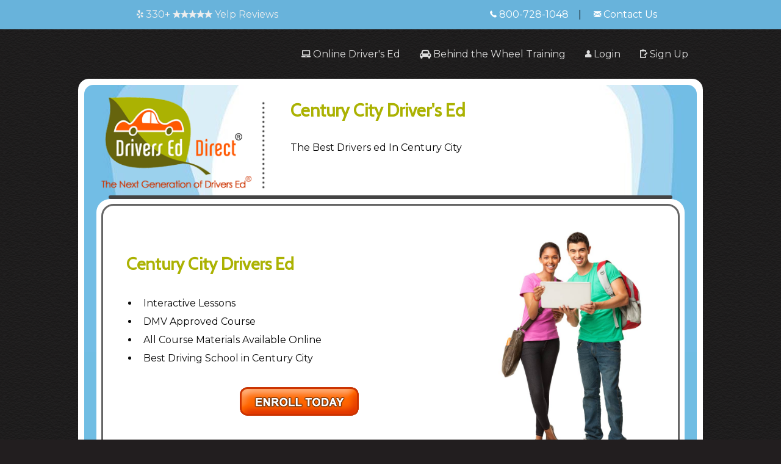

--- FILE ---
content_type: text/html; charset=utf-8
request_url: https://www.driverseddirect.com/California/LA-County/Century-City-drivers-education.aspx
body_size: 8993
content:
<!doctype html>
<html class="no-js" lang="en">
  <head>
    <meta charset="utf-8">
    <meta http-equiv="x-ua-compatible" content="ie=edge">
    <meta name="viewport" content="width=device-width, initial-scale=1.0">

    <title>Century City Driver's Education - California Department of Motor Vehicles Approved</title>
		<meta name="description" content="California DMV Approved Drivers Education for less than $40.  Century City High School teenagers can take our quality yet affordable drivers ed course from home, school, or any place with an internet connection.  Take the course according to your schedule and access unlimited DMV practice tests.  It's Fast drivers ed you can trust for a high quality education.">
		<meta name="keywords" content="Century City Drivers Ed Online, LA County Driving School, Fast Drivers Ed, Learn How To , Century City DMV Approved">

		<meta property="og:title" content="Drivers Ed Direct">
    <meta property="og:type" content="website">
    <meta property="og:site_name" content="DriversEdDirect.com">
    <meta property="og:url" content="https://www.DriversEdDirect.com/California/LA-County/Century-City-drivers-education.aspx?">
    <meta property="og:image" content="https://www.DriversEdDirect.com/img/og/drivers-ed-direct-online.jpg">
	 
	<meta property="og:description" content="California DMV Approved Drivers Education for less than $40.  Century City High School teenagers can take our quality yet affordable drivers ed course from home, school, or any place with an internet connection.  Take the course according to your schedule and access unlimited DMV practice tests.  It's Fast drivers ed you can trust for a high quality education.">
    

		<link rel="canonical" href="https://www.DriversEdDirect.com/California/LA-County/Century-City-drivers-education.aspx?">
    <link href="https://fonts.googleapis.com/css?family=Nunito%7CMontserrat%7CCabin" rel="stylesheet">


    <link rel="stylesheet" href="/css/app.css">
		<link rel="stylesheet" href="/css/foundation-icons.css">
    <link rel="stylesheet" href="/css/font-awesome.min.css">
	  <link rel="shortcut icon" type="image/x-icon" href="/favicon.ico">


      
<!-- Google tag GA4 (gtag.js) -->
<script async src="https://www.googletagmanager.com/gtag/js?id=G-1T2PES2CVJ"></script>
<script>
    window.dataLayer = window.dataLayer || [];
    function gtag() { dataLayer.push(arguments); }
    gtag('js', new Date());

    
    gtag('config', 'G-1T2PES2CVJ');
    //gtag('config', 'G-1T2PES2CVJ', { 'debug_mode': true });
</script>


<!-- Global site tag (gtag.js) - Google Ads: 1069751008 -->
<script async src="https://www.googletagmanager.com/gtag/js?id=AW-1069751008"></script>
<script>
  window.dataLayer = window.dataLayer || [];
  function gtag(){dataLayer.push(arguments);}
  gtag('js', new Date());

  gtag('config', 'AW-1069751008');
</script>

  </head>

<body class="californiala-countycentury-city-drivers-educationaspx">
  <!--<div class="callout warning text-center" style="margin-bottom:0">
  <p>


    We are busier than ever!
    Please read our
    <a href="/notices/new-guidelines/" title="High Volume Notice">HIGH VOLUME NOTICE</a>
  </p>
</div>
-->

<div class="mini-menu-wrap DE-silver-bg">
  <div class="mini-menu grid-container grid-x align-center text-center">
    <div class="cell small-12 medium-6 hide-for-small-only">
      <div class="five-star-wrap" data-toggle="guarantee-modal">
         <a href="https://www.yelp.com/biz/drivers-ed-direct-chatsworth-6" title="Customer Reviews" target="_blank"><i class="fi-social-yelp size-16"></i> 330+ <i class="fi-star size-16"></i><i class="fi-star size-16"></i><i class="fi-star size-16"></i><i class="fi-star size-16"></i><i class="fi-star size-16"></i> Yelp Reviews</a>
      </div>
    </div>
    <div class="cell small-12 medium-6">
      <!--<a title="Call Drivers Ed Direct" class="no-decoration">
        <i class="fi-telephone size-16"></i> 800-728-1048
      </a>-->
      <a href="tel:+18007281048" title="Call Drivers Ed Direct" class="no-decoration"><i class="fa fi-telephone size-16"></i> 800-728-1048</a>
       &nbsp;&nbsp; <span class="DE-dark-gray">|</span> &nbsp;&nbsp;&nbsp;
      <a href="/content.aspx?tid=468" title="Email Drivers Ed Direct">
        <i class="fi-mail size-16"></i> Contact Us
      </a>
    </div>
  </div><!-- End mini-menu -->
</div><!-- END mini-menu-wrap-->

<div class="rd-main-frame-contaner">
  <div class="title-bar grid-x" data-responsive-toggle="example-menu" data-hide-for="medium" style="background:none">

    <div class="cell small-8">
      <a href="/" title="Official Drivers Ed Website"><img class="mobi-logo" src="/img/template/mobile-logo.png" alt="Official Drivers Ed Direct Website" /></a>
    </div>
    <div class="cell small-4 text-right align-self-middle">
      <button class="menu-icon" type="button" data-toggle="example-menu"></button>
      <div class="title-bar-title pointer" data-toggle="example-menu">Menu</div>
    </div>
  </div>



<div class="grid-container">
  <div class="top-bar" id="example-menu">
    <div class="top-bar-right" >
      <ul class="vertical medium-horizontal menu" data-responsive-menu="accordion medium-dropdown"  style="background:none;">
        <li>

          <a href="/OnlineCourses.aspx" title="Online Drivers Ed"><i class="fi-laptop size-16"></i> Online Driver's Ed</a>
          <!--<ul class="menu vertical">
            <li><a href="#">Online Drivers Ed</a></li>
            <li><a href="#">Behind the Wheel Training</a></li>
            <li><a href="#">DMV Practice Tests</a></li>
            <li><a href="#">Select Your State</a></li>
          </ul>
        -->
        </li>
          <li><a href="/BehindTheWheel.aspx" title="Behind the Wheel Driving Lessons"><i class="fa fa-car size-16"></i> Behind the Wheel Training</a></li>

        <li><a href="/login.aspx" title="Returning students login here."><i class="fi-torso size-16"></i> Login</a></li>
        
          <li><a href="/getstarted.aspx" title="Sign Up for a Course Today"><i class="fi-clipboard-pencil size-16"></i> Sign Up</a></li>
        
        <li class="show-for-small-only">
          <div class="five-star-wrap">
             <a href="https://www.yelp.com/biz/drivers-ed-direct-chatsworth-6" title="Customer Reviews" target="_blank"><i class="fi-social-yelp size-16"></i> 330+ <i class="fi-star size-16"></i><i class="fi-star size-16"></i><i class="fi-star size-16"></i><i class="fi-star size-16"></i><i class="fi-star size-16"></i> Yelp Reviews</a>
          </div>
        </li>
      </ul>
    </div>
  </div>
</div>

   <div class="rd-main-frame-border">
     <div class="rd-main-frame-content content-style-1" >

       <div class="rd-content-header-wrap">
         <div class="grid-container grid-container-padded">
           <div class="grid-x">
             <div class="small-0 medium-4 cell hide-for-small-only">
               <a href="/" title="Official Drivers Ed Direct Website"><img src="/img/template/logo-content.png" class="rd-logo-content" alt="Official Drivers Ed Direct Website"/></a>
             </div>
             <div id="rd-content-header" class="small-12 medium-7 cell">
                 <h1 class='content-page-name'>Century City Driver's Ed</h1>
                    <p class="content-page-byline">
                      The Best Drivers ed In Century City
                    </p>
                  
             </div>
             </div>
           </div>
       </div><!--rd-content-header-wrap-->

       <hr class="hr-divider hide-for-small-only"/>

       <div class="rd-content-body-contaner">
         <div class="rd-content-body-border-1">
           <div class="rd-border-spacer">
             <div class="rd-content-body-border-2">
               <div class="rd-content-body-content">
                 <!-- ############################################ CONTENT STARTS HERE ############################################ -->

<!-- ############################################ CONTENT STARTS HERE ############################################ -->

<!--<div id='container' style='background-image:url(
/images/ca/ca-pcf-driving-school-2.jpg
);width:704px;height:264px;margin:0px;padding:0px;background-repeat: no-repeat;'><div style='margin:0px;padding:0px;margin-left:175px;width:395px;height:190px; border: 0px solid;'>--> <div class="grid-container">
<div class="grid-x grid-margin-x grid-margin-y">
  <div class="small-12 medium-8 cell">

<h1 style='font-size:28px'>Century City Drivers Ed</h1>
<ul class='ulPCF'>
<li class="liPCF" style="margin-bottom:5px">&nbsp; Interactive Lessons</li>
<li class="liPCF" style="margin-bottom:5px">&nbsp; DMV Approved Course</li>
<li class="liPCF" style="margin-bottom:5px">&nbsp; All Course Materials Available Online</li>
<li class="liPCF" style="margin-bottom:5px">&nbsp; Best Driving School in Century City</li>
</ul><!--</div><div style='float:right;margin-right:16px;margin-top:3px'>--><div class="text-center"><a href='/' title='Begin LA County Drivers Education Class'><img src='/images/pcf/enroll-today.gif' alt='Start LA County Drivers Education Class' style='margin-top:0px' border=0></a></div><!--</div></div>-->
  </div>
  <div class="small-12 medium-4 cell">
  	<img src="/images/pcf/teens-love-drivers-ed-direct-online.jpg" alt="Century City Driver's Ed" style="margin-top:1em"/>
  </div>
</div>
</div>

<div id='mainBody'>
<h2>LA County Drivers Ed - Priced Low - No Coupons Needed!</h2>
<p>Don't overpay for your drivers ed experience.  Top quality drivers ed doesn't have to cost a small fortune.  For high school students living in Century City, Beverly Hills, Bel Air, West Los Angeles, Santa Monica, Culver City and Miracle Mile, drivers education can now be taken online at prices lower than ever before.  Our course is California DMV approved, comes with an official completion certificate when you pass, and is priced much lower than what a traditional drivers education classroom costs.</p>
<img src="/images/ca/online-drivers-ed.jpg" alt="Century City Drivers Education" class="float-right-medium" border=0>
<h2>Fast Drivers Ed for Century City Teens</h2>
<p>We've been helping Southern California high school teens keep drivers education simple for years.  You don't need to get a ride, not do you need books, pens, papers, or a pillow for when you fall asleep watching bad driving school videos from the 60's.  With Driver's Ed Directs online driving school course, Century City teens can fulfill their entire CADMV drivers ed requirement from home, school, or any other place an internet connection can be found.  This convenience and ease of use actually enhances learning and allows students to go at there own pace without rushing through or sleeping through the material.</p>

<h2>Who Qualifies for Drivers Education in LA County?</h2>

<p>The DMV requires minors to be at least 15 years and 6 months old before earning a provisional practice permit.  In Century City, CA, most students will begin their drivers ed experience around their fifteenth birthday.  Our course is available to all Hamilton High School, Notre Dame Academy Girls High School, Windward High School or Yeshiva University of High School students, as well as home study students, and students that commute from other jurisdictions.  As long as the minor is a California resident, our course is approved for fulfilling there driver education requirement.</p>



<h2>How Online Drivers Education Works</h2>

<p>Learning to drive can be challenging, but the process it takes to earn a driver license shouldn't be so complicated.  If you are nearing your 16th birthday and live in LA County, these are the steps it takes to become a legally licensed driver in the state of California:</p><ol><li>Complete CA DMV approved drivers education (such as our Fast drivers ed program)</li><li>Pass a written exam at a local DMV in Southern California to earn a practice permit</li><li>Complete drivers training with a DMV licensed driving school in LA County</li><li>Pass your road exam at the DMV to earn a provisional drivers license.</li></ol>
<img src="/images/hybrid-eco-friendly.jpg" alt="Driving Schools in Century City" style="margin: 5px 5px 5px 10px" class="float-right-medium" border=0>


<h2>Student Driver Lessons in Century City</h2>

<p>Drivers Ed Direct is not your average Century City DMV Licensed Driving School.  We teach all of the driving basics like turning, parking, lane changing and learning how to , but we also offer courses for advanced driving techniques as well.  Our 6-hour program will teach you all of the basics and meets the minimum time requirements for earning a license in LA County.  Our 10-hour and 20-hour programs cover all of the basics and also teach advanced skills like defensive driving, accident avoidance, and DMV test preparation.  </p>



<h2>Patient, Friendly, and Experienced Driving Instructors</h2>

<p>Our driving school instructors teach in a wide variety of cities located in Southern California.  In addition to extensive training and undergoing a detailed background check, each instructor must obtain their California DMV Instructor's License in order to give lessons. Many of our students, who attend Hamilton High School, Notre Dame Academy Girls High School, Windward High School or Yeshiva University of High School have referred their friends, family and classmates because of the positive experience with our instructors.  So for the best driving instruction in Century City, give us a call.  Don't forget to ask about our pay-as-you-go options!</p>



 <HR>



<h3>Moving Outside of Southern California?</h3>
<p>It does not matter where you live in CA, our Fast drivers education curriculum is approved by the LA County DMV and all other California DMV's throughout the state.  Any student from North California to Southern California, from the West Coast to the Inland Empire, from Central California and beyond can take our online drivers education course to fulfill their teen driver's education component and to earn the official DMV certificate needed to earn a provisional driving permit.</p>
<ul><li><a href="/california/San-Joaquin-County/Stockton-drivers-education.aspx" title="Stockton Drivers Ed"><b>Stockton Teen Driving Classes</b></a></li><li><a href="/california/San-Francisco-County/San-Francisco-drivers-education.aspx" title="San Francisco Drivers Ed"><b>San Francisco Driver's Education Class</b></a></li><li><a href="/california/Riverside-County/Riverside-drivers-education.aspx" title="Riverside Drivers Ed"><b>Home Study Riverside Drivers Education Program</b></a></li></ul>
<img src="/images/ca/driving-lesson-6.gif" alt="Drivers Ed in Century City" class="float-right-medium" border=0>
<h3>Driving Resources for Century City High School Teens</h3>
<a href='http://www.DrivingLinks.com' target='_blank' title='Automotive Resources Online for Drivers in Southern California'><img src='/images/drivinglinks_logo.jpg' alt='Automotive Resources Online for Drivers in Southern California'  class="float-left-medium" border=0></a><p>Before you hit the road, make sure you're fully prepared with the latest in driving resources from DrivingLinks.com.  Find car insurance quotes, insurance companies in Century City, local DMV office information, driver handbooks, and LA County traffic school, driving school, and drivers education resources.</p>
<ul><li><a href="http://www.drivinglinks.com/Car-Insurance.asp" target="_blank" title="Century City Vehicle Insurance"><strong>Century City Car, Truck, and Boat Insurance</strong></a></li><li><a href="http://www.drivinglinks.com/california/state-site.asp" target="_blank" title="Century City DMV"><strong>Find Your Century City DMV Location</strong></a></li><li><a href="http://www.drivinglinks.com/california/Traffic-School.asp" target="_blank" title="LA County Traffic School"><strong>Traffic Schools in Southern California</strong></a></li></ul>

<h3>Traffic Ticket Class for Southern California</h3>
<p>Were you driving a little too fast on a LA County highway and got caught by a Century City police officer?  Don't ignore your citation and let your driving record suffer.  By completing a LA County approved traffic school course with <a href="https://www.trafficschool.com" title="Traffic School in Southern California" target="_blank">TrafficSchool.com</a>, you can have most moving violations removed from your driving records, helping you to keep your insurance rates from rising and your license from being suspended.</p>
<ul><li><a href="https://www.trafficschool.com/traffic-school-demo.asp" target="_blank" title="How Traffic School works in LA County"><b>How Traffic School works in LA County</b></a></li><li><a href="https://www.trafficschool.com/help-nopop/generalinfo.asp" target="_blank" title="California Traffic School FAQ"><b>California Traffic School Questions Answered</b></a></li><li><a href="https://www.trafficschool.com/testimonials.asp" target="_blank" title="Southern California Traffic School"><b>Traffic School Testimonials</b></a></li></ul>

</div>
<!-- ############################################ CONTENT ENDS HERE ############################################ -->
                <!-- ############################################ CONTENT ENDS HERE ############################################ -->
              </div><!--rd-content-body-content-->
            </div><!--rd-content-body-border-2-->
          </div><!--rd-border-spacer-->
        </div><!--rd-content-body-border-1-->
        <br>
      </div><!--rd-content-body-contaner-->

    </div><!--rd-main-frame-content-->
  </div><!--rd-main-frame-border-->
</div><!--rd-main-frame-contaner-->
<footer>
  <div class="footer-container-links">
    <div class="grid-container padded-container-2  size-18">
      <div class="grid-x grid-padding-x grid-padding-y  grid-margin-x align-spaced">
        <div class="cell small-12 medium-3">
          <h3 class="DE-green-1">Our Company</h3>
          <a href="/content_lg.aspx?tid=452">About Us</a><br>
          <a href="/OnlineCourses.aspx">Online Drivers Ed</a><br>
          <a href="/BehindTheWheel.aspx">Behind The Wheel Training</a><br>
          <a href="/content_lg.aspx?tid=454">For Parents</a><br>
          <a href="/content_lg.aspx?tid=453">For High Schools</a><br>
          <a href="/content_lg.aspx?tid=593">Testimonials</a><br>
        </div>
        <div class="cell small-12 medium-3">
          <h3 class="DE-green-1">Popular Links</h3>
          <a href="/login.aspx">Study Hall Login</a><br>
          <a href="/reality/" title='Teen Driver Safety Program'>Respect Reality</a><br>
          <a href="/AffiliateInstructions.aspx">Affiliate Program</a><br>
          <a href="/BrandAmbassadorInstructions.aspx">Brand Ambassadors</a><br>
          <a href="/funds/">Fundraising Program</a><br>
          <a href="/videos/">Drivers Ed Videos</a><br>
         <a href="/game/">Drivers Ed Games</a><br>
        </div>
        <div class="cell small-12 medium-3">
          <h3 class="DE-green-1">Have a Question?</h3>
          <a href="/content.aspx?tid=455">Help &amp; Resources</a><br>

          <span class="DE-white-muted"><i class="fi-telephone"></i> 1-800-728-1048</span>
          <br><br>
          <a href="/content_lg.aspx?tid=699"><i class="fi-lightbulb"></i> Work for a Great Company!</a>
          <br><br>
          <a href="/content_lg.aspx?tid=553" target="_blank">Privacy Policy</a><br>
          <a href="/sitemap/">Site Map</a><br>
        </div>
        <div class="cell small-12 medium-3">
        <h3 class="DE-green-1">Stay Connected</h3>
          <a target="_blank" href="https://www.youtube.com/DriversEdDirectDrivingSchool/"><div class="fi-social-youtube"> Watch Us on YouTube</div></a>
          <a target="_blank" href="https://www.instagram.com/driverseddirect/"><div class="fi-social-instagram"> See Us on Instagram</div></a>
          <a target="_blank" href="https://www.facebook.com/driverseddirect"><div class="fi-social-facebook"> Like Us on Facebook</div></a>
          <a target="_blank" href="https://www.twitter.com/DriversEdDirect"><div class="fi-social-twitter"> Follow Us on Twitter</div></a>
          <a target="_blank" href="https://www.pinterest.com/driverseddirect/"><div class="fi-social-pinterest"> See Our Pinterest Ideas</div></a>
          <br>
          <i class="fi-star size-20 DE-silver"></i><i class="fi-star size-20 DE-silver"></i><i class="fi-star size-20 DE-silver"></i><i class="fi-star size-20 DE-silver"></i><i class="fi-star size-20 DE-silver"></i><br>
          <a target="_blank" href="https://www.yelp.com/biz/drivers-ed-direct-chatsworth">

           <div class="fi-social-yelp DE-orange-1"> Over 330+ 5-Star Yelp&nbsp;Reviews</div></a>

        </div>
      </div>
    </div>
</div><!--footer-container-links-->


    


          <div class="footer-container-SA">
            <div class="grid-container padded-container-2 footer-shopper-approved">
              <h3 class="DE-green-1">Verified Customer Reviews from Shopper Approved</h3>
              <p class="DE-white-muted">
              We consistently strive to offer our driving school students the best
              possible driver's education experience - this includes providing live & friendly
              customer service, easy to follow lesson plans, educational content,
               and affordable pricing. But don't take our word for it,
               here are some real, verified reviews that our past customers
               have left about Drivers Ed Direct!

              </p>
              <div class="grid-x grid-padding-x grid-padding-y grid-margin-x align-spaced DE-white-muted-bg">
                <div class="cell small-12 medium-10">
                  
                    <div style="min-height: 100px; overflow: hidden;" class="shopperapproved_widget sa_static sa_count3
                    sa_vertical sa_count3 sa_bgWhite sa_colorBlack sa_borderGray sa_rounded sa_jMy sa_fixed
                    sa_showlinks sa_large sa_showdate "></div>
                    <script type="text/javascript">var sa_interval = 5000;function saLoadScript(src)
                    { var js = window.document.createElement('script'); js.src = src; js.type = 'text/javascript'; document.getElementsByTagName("head")[0].appendChild(js); } if (typeof(shopper_first) == 'undefined') saLoadScript('//www.shopperapproved.com/widgets/testimonial/3.0/21794.js'); shopper_first = true; </script><div style="text-align:right;"><a class="sa_footer" href="https://www.shopperapproved.com/reviews/driverseddirect.com/" target="_blank" rel="nofollow"><img class="sa_widget_footer" style="border: 0;" alt="" src=https://www.shopperapproved.com/widgets/widgetfooter-darklogo.png></a>
                    </div>
                  

                  <div id="shopper_review_page">
                    <div id="review_header"></div>
                    <div id="merchant_page"></div>
                    <br><div id="review_image">
                      <a href="http://www.shopperapproved.com/reviews/driverseddirect.com/" target="_blank" rel="nofollow"></a>
                    </div>
                  </div>
                </div>
              </div>
            </div>
          </div>

  



<div class="footer-container-copy text-center">
   Copyright 2026 Drivers Ed Direct, LLC - All Rights Reserved
   <br />
  Drivers Ed Direct and The Next Generation of Drivers Ed are registered trademarks of Drivers Ed Direct, LLC.
</div> <!--footer-container-copy-->

<div id="back-top" class="floating-button button-fixed-bottom">
  <a>
    <div class="menu-label size-14 text-bold">
      TOP
    </div>
 </a>
</div>

</footer>
<script src="/bower_components/jquery/dist/jquery.min.js"></script>
<script src="/bower_components/what-input/dist/what-input.min.js"></script>
<script src="/bower_components/foundation-sites/dist/js/foundation.min.js"></script>
<script src="/js/app.js"></script>
<!--Google Analytics-->

<script type="text/javascript">
var gaJsHost = (("https:" == document.location.protocol) ? "https://ssl." : "http://www.");
document.write(unescape("%3Cscript src='" + gaJsHost + "google-analytics.com/ga.js' type='text/javascript'%3E%3C/script%3E"));
</script>

<script type="text/javascript">
try {
var pageTracker = _gat._getTracker("UA-11680844-1");
pageTracker._trackPageview();
} catch(err) {}</script>

<!--Google Analytics-->
</body>
</html>


--- FILE ---
content_type: application/javascript
request_url: https://www.shopperapproved.com/widgets/testimonial/3.0/21794.js
body_size: 9322
content:

var sa_widget_overall = '4.7';
var sa_widget_overallcount = '9169';
var dark_logo = 'https://www.shopperapproved.com/widgets/images/widgetfooter-darklogo-eng.png';
var darknarrow_logo = 'https://www.shopperapproved.com/widgets/images/widgetfooter-darknarrow-eng.png';
var white_logo = 'https://www.shopperapproved.com/widgets/images/widgetfooter-whitelogo-eng.png';
var whitenarrow_logo = 'https://www.shopperapproved.com/widgets/images/widgetfooter-whitenarrow-eng.png';
var colorized_logo = 'https://www.shopperapproved.com/widgets/images/widgetfooter-darklogo-eng-colorized.png';

//Cached 2026-01-18 18:46:08

sa_id = '21794';
sa_widget_contents = [{"name":"<span class=\"sa_displayname\">Anthony<\/span><span class=\"sa_location\">- <span class=\"sa_stateprov\">CA<\/span>, <span class=\"sa_country\">United States<\/span><\/span>","date":"18 Jan 2026","stars":"5.0","link":"https:\/\/www.shopperapproved.com\/reviews\/DriversEdDirect.com?reviewid=213458070","comments":"    It was very efficient.\n    "},{"name":"<span class=\"sa_displayname\">Giselle B.<\/span><span class=\"sa_location\">- <span class=\"sa_stateprov\">CA<\/span>, <span class=\"sa_country\">United States<\/span><\/span>","date":"17 Jan 2026","stars":"5.0","link":"https:\/\/www.shopperapproved.com\/reviews\/DriversEdDirect.com?reviewid=213410595","comments":"    it was very good information on point\n    "},{"name":"<span class=\"sa_displayname\">B<\/span><span class=\"sa_location\">- <span class=\"sa_stateprov\">CA<\/span>, <span class=\"sa_country\">United States<\/span><\/span>","date":"14 Jan 2026","stars":"5.0","link":"https:\/\/www.shopperapproved.com\/reviews\/DriversEdDirect.com?reviewid=213233464","comments":"    I had a good experience\n    "},{"name":"<span class=\"sa_displayname\">Jessica W.<\/span><span class=\"sa_location\">- <span class=\"sa_stateprov\">CA<\/span>, <span class=\"sa_country\">United States<\/span><\/span>","date":"13 Jan 2026","stars":"5.0","link":"https:\/\/www.shopperapproved.com\/reviews\/DriversEdDirect.com?reviewid=213179180","comments":"    It was very helpful\n    "},{"name":"<span class=\"sa_displayname\">Laura D.<\/span>","date":"12 Jan 2026","stars":"5.0","link":"https:\/\/www.shopperapproved.com\/reviews\/DriversEdDirect.com?reviewid=213140501","comments":"    It is a very good curse with all the information that needs to learn before they start to drive.\n    "},{"name":"<span class=\"sa_displayname\">Gerardo D.<\/span><span class=\"sa_location\">- <span class=\"sa_stateprov\">CA<\/span>, <span class=\"sa_country\">United States<\/span><\/span>","date":"11 Jan 2026","stars":"5.0","link":"https:\/\/www.shopperapproved.com\/reviews\/DriversEdDirect.com?reviewid=213080908","comments":"    It's good\n    "},{"name":"<span class=\"sa_displayname\">Manny4<\/span><span class=\"sa_location\">- <span class=\"sa_stateprov\">CA<\/span>, <span class=\"sa_country\">United States<\/span><\/span>","date":"09 Jan 2026","stars":"5.0","link":"https:\/\/www.shopperapproved.com\/reviews\/DriversEdDirect.com?reviewid=212989168","comments":"    Great experience i feel it helped me understand everything about driving more.\n    "},{"name":"<span class=\"sa_displayname\">Smileycito<\/span><span class=\"sa_location\">- <span class=\"sa_stateprov\">CA<\/span>, <span class=\"sa_country\">United States<\/span><\/span>","date":"08 Jan 2026","stars":"5.0","link":"https:\/\/www.shopperapproved.com\/reviews\/DriversEdDirect.com?reviewid=212917299","comments":"    Amazing I did it all from the comfort of my home and understood everything amazingly\n    "},{"name":"<span class=\"sa_displayname\">Kimberly<\/span><span class=\"sa_location\">- <span class=\"sa_stateprov\">CA<\/span>, <span class=\"sa_country\">United States<\/span><\/span>","date":"07 Jan 2026","stars":"5.0","link":"https:\/\/www.shopperapproved.com\/reviews\/DriversEdDirect.com?reviewid=212867604","comments":"    I  had a very good experience with DriversEdDirect.com. The lessons were clear, engaging, and easy to understand, and I appreciated being able to work through the material on my own schedule. Customer service was responsive whenever I had questions. Overall, it made the process of completing driver's education smooth and stress-free.\n    "},{"name":"<span class=\"sa_displayname\">Mischa<\/span><span class=\"sa_location\">- <span class=\"sa_stateprov\">CA<\/span>, <span class=\"sa_country\">United States<\/span><\/span>","date":"07 Jan 2026","stars":"5.0","link":"https:\/\/www.shopperapproved.com\/reviews\/DriversEdDirect.com?reviewid=212834014","comments":"    Good\n    "},{"name":"<span class=\"sa_displayname\">MRD<\/span><span class=\"sa_location\">- <span class=\"sa_stateprov\">CA<\/span>, <span class=\"sa_country\">United States<\/span><\/span>","date":"05 Jan 2026","stars":"5.0","link":"https:\/\/www.shopperapproved.com\/reviews\/DriversEdDirect.com?reviewid=212765756","comments":"    Easy & fast\n    "},{"name":"<span class=\"sa_displayname\">Hailey S.<\/span>","date":"05 Jan 2026","stars":"5.0","link":"https:\/\/www.shopperapproved.com\/reviews\/DriversEdDirect.com?reviewid=212737186","comments":"    My overall experience was great! I liked how affordable it was and how everything was at my own pace. The visuals were also very helpful.\n    "},{"name":"<span class=\"sa_displayname\">Kim<\/span><span class=\"sa_location\">- <span class=\"sa_stateprov\">CA<\/span>, <span class=\"sa_country\">United States<\/span><\/span>","date":"02 Jan 2026","stars":"5.0","link":"https:\/\/www.shopperapproved.com\/reviews\/DriversEdDirect.com?reviewid=212608362","comments":"    It was convenient and easy for my kids to use!\n    "},{"name":"<span class=\"sa_displayname\">Alessandra<\/span><span class=\"sa_location\">- <span class=\"sa_stateprov\">CA<\/span>, <span class=\"sa_country\">United States<\/span><\/span>","date":"01 Jan 2026","stars":"5.0","link":"https:\/\/www.shopperapproved.com\/reviews\/DriversEdDirect.com?reviewid=212578102","comments":"    The course was easy to understand and the interactive games made it better!\n    "},{"name":"<span class=\"sa_displayname\">Ec1231290<\/span><span class=\"sa_location\">- <span class=\"sa_stateprov\">CA<\/span>, <span class=\"sa_country\">United States<\/span><\/span>","date":"01 Jan 2026","stars":"5.0","link":"https:\/\/www.shopperapproved.com\/reviews\/DriversEdDirect.com?reviewid=212571014","comments":"    Very nice\n    "},{"name":"<span class=\"sa_displayname\">Carrie<\/span><span class=\"sa_location\">- <span class=\"sa_stateprov\">CA<\/span>, <span class=\"sa_country\">United States<\/span><\/span>","date":"30 Dec 2025","stars":"5.0","link":"https:\/\/www.shopperapproved.com\/reviews\/DriversEdDirect.com?reviewid=212464344","comments":"    Hassle free\n    "},{"name":"<span class=\"sa_displayname\">brandon<\/span>","date":"27 Dec 2025","stars":"5.0","link":"https:\/\/www.shopperapproved.com\/reviews\/DriversEdDirect.com?reviewid=212318406","comments":"    Amazing experience\n    "},{"name":"<span class=\"sa_displayname\">Darold A.<\/span><span class=\"sa_location\">- <span class=\"sa_stateprov\">CA<\/span>, <span class=\"sa_country\">United States<\/span><\/span>","date":"24 Dec 2025","stars":"5.0","link":"https:\/\/www.shopperapproved.com\/reviews\/DriversEdDirect.com?reviewid=212188353","comments":"    I like it\n    "},{"name":"<span class=\"sa_displayname\">LA<\/span><span class=\"sa_location\">- <span class=\"sa_stateprov\">CA<\/span>, <span class=\"sa_country\">United States<\/span><\/span>","date":"23 Dec 2025","stars":"5.0","link":"https:\/\/www.shopperapproved.com\/reviews\/DriversEdDirect.com?reviewid=212147660","comments":"    DriversEdDirect was recommended by a friend and we found it to be accessible, user friendly, resourceful and easy to use.\n    "},{"name":"<span class=\"sa_displayname\">cass<\/span><span class=\"sa_location\">- <span class=\"sa_stateprov\">CA<\/span>, <span class=\"sa_country\">United States<\/span><\/span>","date":"21 Dec 2025","stars":"5.0","link":"https:\/\/www.shopperapproved.com\/reviews\/DriversEdDirect.com?reviewid=212059242","comments":"    awsome\n    "},{"name":"<span class=\"sa_displayname\">Julius<\/span><span class=\"sa_location\">- <span class=\"sa_stateprov\">CA<\/span>, <span class=\"sa_country\">United States<\/span><\/span>","date":"20 Dec 2025","stars":"5.0","link":"https:\/\/www.shopperapproved.com\/reviews\/DriversEdDirect.com?reviewid=212037242","comments":"    Great\n    "},{"name":"<span class=\"sa_displayname\">Fatima D.<\/span><span class=\"sa_location\">- <span class=\"sa_stateprov\">CA<\/span>, <span class=\"sa_country\">United States<\/span><\/span>","date":"20 Dec 2025","stars":"5.0","link":"https:\/\/www.shopperapproved.com\/reviews\/DriversEdDirect.com?reviewid=212025791","comments":"    This was such a helpful website! I learned so much and is preparing me for my permit!\n    "},{"name":"<span class=\"sa_displayname\">Steven<\/span><span class=\"sa_location\">- <span class=\"sa_stateprov\">CA<\/span>, <span class=\"sa_country\">United States<\/span><\/span>","date":"19 Dec 2025","stars":"5.0","link":"https:\/\/www.shopperapproved.com\/reviews\/DriversEdDirect.com?reviewid=211943632","comments":"    Great experience and service\n    "},{"name":"<span class=\"sa_displayname\">Ana F.<\/span><span class=\"sa_location\">- <span class=\"sa_stateprov\">CA<\/span>, <span class=\"sa_country\">United States<\/span><\/span>","date":"15 Dec 2025","stars":"5.0","link":"https:\/\/www.shopperapproved.com\/reviews\/DriversEdDirect.com?reviewid=211708323","comments":"    Easy to understand\n    "},{"name":"<span class=\"sa_displayname\">kanihh<\/span><span class=\"sa_location\">- <span class=\"sa_stateprov\">CA<\/span>, <span class=\"sa_country\">United States<\/span><\/span>","date":"12 Dec 2025","stars":"5.0","link":"https:\/\/www.shopperapproved.com\/reviews\/DriversEdDirect.com?reviewid=211565267","comments":"    love it really easy and simple!\n    "},{"name":"<span class=\"sa_displayname\">Jaden A.<\/span>","date":"12 Dec 2025","stars":"5.0","link":"https:\/\/www.shopperapproved.com\/reviews\/DriversEdDirect.com?reviewid=211544627","comments":"    Yall are great\n    "},{"name":"<span class=\"sa_displayname\">Elijah M.<\/span><span class=\"sa_location\">- <span class=\"sa_stateprov\">CA<\/span>, <span class=\"sa_country\">United States<\/span><\/span>","date":"07 Dec 2025","stars":"5.0","link":"https:\/\/www.shopperapproved.com\/reviews\/DriversEdDirect.com?reviewid=211241405","comments":"    It was great I highly recommend it.\n    "},{"name":"<span class=\"sa_displayname sa_anonymous\">A Reviewer<\/span><span class=\"sa_location\">- <span class=\"sa_stateprov\">CA<\/span>, <span class=\"sa_country\">United States<\/span><\/span>","date":"05 Dec 2025","stars":"5.0","link":"https:\/\/www.shopperapproved.com\/reviews\/DriversEdDirect.com?reviewid=211132249","comments":"    Easy to navigate website\n    "},{"name":"<span class=\"sa_displayname\">Emerson<\/span><span class=\"sa_location\">- <span class=\"sa_stateprov\">CA<\/span>, <span class=\"sa_country\">United States<\/span><\/span>","date":"02 Dec 2025","stars":"5.0","link":"https:\/\/www.shopperapproved.com\/reviews\/DriversEdDirect.com?reviewid=210931824","comments":"    It was amazing the course was easy and straightforward.\n    "},{"name":"<span class=\"sa_displayname\">Mia D.<\/span><span class=\"sa_location\">- <span class=\"sa_stateprov\">CA<\/span>, <span class=\"sa_country\">United States<\/span><\/span>","date":"02 Dec 2025","stars":"5.0","link":"https:\/\/www.shopperapproved.com\/reviews\/DriversEdDirect.com?reviewid=210928642","comments":"    This was a great buy, I was able to learn a lot about the safety's of driving a vehicle and after finishing my course, I was able to take as many quizzes i wanted to study for my DMV test.\n    "},{"name":"<span class=\"sa_displayname\">Angelo<\/span><span class=\"sa_location\">- <span class=\"sa_stateprov\">CA<\/span>, <span class=\"sa_country\">United States<\/span><\/span>","date":"01 Dec 2025","stars":"5.0","link":"https:\/\/www.shopperapproved.com\/reviews\/DriversEdDirect.com?reviewid=210831460","comments":"    Good, quick, and easy.\n    "},{"name":"<span class=\"sa_displayname\">Ryan H.<\/span><span class=\"sa_location\">- <span class=\"sa_stateprov\">CA<\/span>, <span class=\"sa_country\">United States<\/span><\/span>","date":"30 Nov 2025","stars":"5.0","link":"https:\/\/www.shopperapproved.com\/reviews\/DriversEdDirect.com?reviewid=210771368","comments":"    n\/a\n    "},{"name":"<span class=\"sa_displayname\">Julia<\/span><span class=\"sa_location\">- <span class=\"sa_stateprov\">CA<\/span>, <span class=\"sa_country\">United States<\/span><\/span>","date":"29 Nov 2025","stars":"5.0","link":"https:\/\/www.shopperapproved.com\/reviews\/DriversEdDirect.com?reviewid=210697551","comments":"    I enjoyed it and it didn't take as long as every other one\n    "},{"name":"<span class=\"sa_displayname\">Night S.<\/span><span class=\"sa_location\">- <span class=\"sa_stateprov\">CA<\/span>, <span class=\"sa_country\">United States<\/span><\/span>","date":"26 Nov 2025","stars":"5.0","link":"https:\/\/www.shopperapproved.com\/reviews\/DriversEdDirect.com?reviewid=210503183","comments":"    It was good and fun to use\n    "},{"name":"<span class=\"sa_displayname\">Jcast<\/span>","date":"26 Nov 2025","stars":"5.0","link":"https:\/\/www.shopperapproved.com\/reviews\/DriversEdDirect.com?reviewid=210489230","comments":"    It was really good and easy and quick to learn. I learned a lot in a short amount of time like I needed\n    "},{"name":"<span class=\"sa_displayname\">Marley<\/span><span class=\"sa_location\">- <span class=\"sa_stateprov\">CA<\/span>, <span class=\"sa_country\">United States<\/span><\/span>","date":"16 Nov 2025","stars":"5.0","link":"https:\/\/www.shopperapproved.com\/reviews\/DriversEdDirect.com?reviewid=209868301","comments":"    Thank you it was easy to use\n    "},{"name":"<span class=\"sa_displayname\">Jasmine<\/span><span class=\"sa_location\">- <span class=\"sa_stateprov\">CA<\/span>, <span class=\"sa_country\">United States<\/span><\/span>","date":"12 Nov 2025","stars":"5.0","link":"https:\/\/www.shopperapproved.com\/reviews\/DriversEdDirect.com?reviewid=209632898","comments":"    Great product\n    "},{"name":"<span class=\"sa_displayname\">Evelynemg<\/span><span class=\"sa_location\">- <span class=\"sa_stateprov\">CA<\/span>, <span class=\"sa_country\">United States<\/span><\/span>","date":"11 Nov 2025","stars":"5.0","link":"https:\/\/www.shopperapproved.com\/reviews\/DriversEdDirect.com?reviewid=209568808","comments":"    This course was fairly easy and helpful.\n    "},{"name":"<span class=\"sa_displayname\">Jim<\/span><span class=\"sa_location\">- <span class=\"sa_stateprov\">CA<\/span>, <span class=\"sa_country\">United States<\/span><\/span>","date":"09 Nov 2025","stars":"5.0","link":"https:\/\/www.shopperapproved.com\/reviews\/DriversEdDirect.com?reviewid=209461506","comments":"    Good\n    "},{"name":"<span class=\"sa_displayname\">Jerry<\/span><span class=\"sa_location\">- <span class=\"sa_stateprov\">CA<\/span>, <span class=\"sa_country\">United States<\/span><\/span>","date":"08 Nov 2025","stars":"5.0","link":"https:\/\/www.shopperapproved.com\/reviews\/DriversEdDirect.com?reviewid=209406565","comments":"    Excelente c\u00f3modo y seguro\n    "},{"name":"<span class=\"sa_displayname\">Lisa<\/span><span class=\"sa_location\">- <span class=\"sa_stateprov\">CA<\/span>, <span class=\"sa_country\">United States<\/span><\/span>","date":"08 Nov 2025","stars":"5.0","link":"https:\/\/www.shopperapproved.com\/reviews\/DriversEdDirect.com?reviewid=209406260","comments":"    User friendly, perfect pace for my teen and affordable.\n    "},{"name":"<span class=\"sa_displayname\">F<\/span><span class=\"sa_location\">- <span class=\"sa_stateprov\">CA<\/span>, <span class=\"sa_country\">United States<\/span><\/span>","date":"06 Nov 2025","stars":"5.0","link":"https:\/\/www.shopperapproved.com\/reviews\/DriversEdDirect.com?reviewid=209285135","comments":"    Good!\n    "},{"name":"<span class=\"sa_displayname\">Meriayah<\/span><span class=\"sa_location\">- <span class=\"sa_stateprov\">CA<\/span>, <span class=\"sa_country\">United States<\/span><\/span>","date":"05 Nov 2025","stars":"5.0","link":"https:\/\/www.shopperapproved.com\/reviews\/DriversEdDirect.com?reviewid=209249089","comments":"    Good\n    "},{"name":"<span class=\"sa_displayname\">Oke<\/span><span class=\"sa_location\">- <span class=\"sa_stateprov\">CA<\/span>, <span class=\"sa_country\">United States<\/span><\/span>","date":"29 Oct 2025","stars":"5.0","link":"https:\/\/www.shopperapproved.com\/reviews\/DriversEdDirect.com?reviewid=208869569","comments":"    I had a good experience with this website, however the info comes in a very dry and boring format, making you spend a lot of time reading hundreds of pages and answering 6 questions.\n    "},{"name":"<span class=\"sa_displayname\">John<\/span><span class=\"sa_location\">- <span class=\"sa_stateprov\">CA<\/span>, <span class=\"sa_country\">United States<\/span><\/span>","date":"27 Oct 2025","stars":"5.0","link":"https:\/\/www.shopperapproved.com\/reviews\/DriversEdDirect.com?reviewid=208729318","comments":"    Very easy and straightforward.\n    "},{"name":"<span class=\"sa_displayname\">Lori<\/span><span class=\"sa_location\">- <span class=\"sa_stateprov\">CA<\/span>, <span class=\"sa_country\">United States<\/span><\/span>","date":"27 Oct 2025","stars":"5.0","link":"https:\/\/www.shopperapproved.com\/reviews\/DriversEdDirect.com?reviewid=208726897","comments":"    Very easy to follow, self passed and good visual prompts\n    "},{"name":"<span class=\"sa_displayname\">saithanie<\/span><span class=\"sa_location\">- <span class=\"sa_stateprov\">CA<\/span>, <span class=\"sa_country\">United States<\/span><\/span>","date":"24 Oct 2025","stars":"5.0","link":"https:\/\/www.shopperapproved.com\/reviews\/DriversEdDirect.com?reviewid=208596866","comments":"    it was good\n    "},{"name":"<span class=\"sa_displayname\">Kelly<\/span><span class=\"sa_location\">- <span class=\"sa_stateprov\">CA<\/span>, <span class=\"sa_country\">United States<\/span><\/span>","date":"23 Oct 2025","stars":"5.0","link":"https:\/\/www.shopperapproved.com\/reviews\/DriversEdDirect.com?reviewid=208525270","comments":"    It was great\n    "},{"name":"<span class=\"sa_displayname\">Javier M.<\/span><span class=\"sa_location\">- <span class=\"sa_stateprov\">CA<\/span>, <span class=\"sa_country\">United States<\/span><\/span>","date":"23 Oct 2025","stars":"5.0","link":"https:\/\/www.shopperapproved.com\/reviews\/DriversEdDirect.com?reviewid=208523220","comments":"    Very helpful\n    "},{"name":"<span class=\"sa_displayname\">Nathan V.<\/span>","date":"23 Oct 2025","stars":"5.0","link":"https:\/\/www.shopperapproved.com\/reviews\/DriversEdDirect.com?reviewid=208505590","comments":"    Good\n    "},{"name":"<span class=\"sa_displayname\">Want T.<\/span>","date":"22 Oct 2025","stars":"5.0","link":"https:\/\/www.shopperapproved.com\/reviews\/DriversEdDirect.com?reviewid=208463895","comments":"    It was great\n    "},{"name":"<span class=\"sa_displayname\">Jaimevera<\/span><span class=\"sa_location\">- <span class=\"sa_stateprov\">CA<\/span>, <span class=\"sa_country\">United States<\/span><\/span>","date":"21 Oct 2025","stars":"5.0","link":"https:\/\/www.shopperapproved.com\/reviews\/DriversEdDirect.com?reviewid=208404746","comments":"    It was frwat\n    "},{"name":"<span class=\"sa_displayname\">Jennifer<\/span><span class=\"sa_location\">- <span class=\"sa_stateprov\">CA<\/span>, <span class=\"sa_country\">United States<\/span><\/span>","date":"20 Oct 2025","stars":"5.0","link":"https:\/\/www.shopperapproved.com\/reviews\/DriversEdDirect.com?reviewid=208346177","comments":"    It was a great purchase. Reasonably priced and easy for my daughter to complete on her own time. We even recommended it to her friends.\n    "},{"name":"<span class=\"sa_displayname\">ZushiTrasj<\/span><span class=\"sa_location\">- <span class=\"sa_stateprov\">CA<\/span>, <span class=\"sa_country\">United States<\/span><\/span>","date":"19 Oct 2025","stars":"5.0","link":"https:\/\/www.shopperapproved.com\/reviews\/DriversEdDirect.com?reviewid=208298072","comments":"    very good\n    "},{"name":"<span class=\"sa_displayname\">Evelyn<\/span><span class=\"sa_location\">- <span class=\"sa_stateprov\">CA<\/span>, <span class=\"sa_country\">United States<\/span><\/span>","date":"18 Oct 2025","stars":"5.0","link":"https:\/\/www.shopperapproved.com\/reviews\/DriversEdDirect.com?reviewid=208263245","comments":"    Na\n    "},{"name":"<span class=\"sa_displayname\">Eli914<\/span><span class=\"sa_location\">- <span class=\"sa_stateprov\">CA<\/span>, <span class=\"sa_country\">United States<\/span><\/span>","date":"16 Oct 2025","stars":"5.0","link":"https:\/\/www.shopperapproved.com\/reviews\/DriversEdDirect.com?reviewid=208173327","comments":"    N\/A\n    "},{"name":"<span class=\"sa_displayname\">Jane<\/span>","date":"16 Oct 2025","stars":"5.0","link":"https:\/\/www.shopperapproved.com\/reviews\/DriversEdDirect.com?reviewid=208145456","comments":"    Loved it\n    "},{"name":"<span class=\"sa_displayname\">Kelsey A.<\/span><span class=\"sa_location\">- <span class=\"sa_stateprov\">CA<\/span>, <span class=\"sa_country\">United States<\/span><\/span>","date":"15 Oct 2025","stars":"5.0","link":"https:\/\/www.shopperapproved.com\/reviews\/DriversEdDirect.com?reviewid=208104558","comments":"    very easy and understanding\n    "},{"name":"<span class=\"sa_displayname\">Beatriz A.<\/span><span class=\"sa_location\">- <span class=\"sa_stateprov\">CA<\/span>, <span class=\"sa_country\">United States<\/span><\/span>","date":"15 Oct 2025","stars":"5.0","link":"https:\/\/www.shopperapproved.com\/reviews\/DriversEdDirect.com?reviewid=208101124","comments":"    It was great I did it super quick and the information was all there\n    "},{"name":"<span class=\"sa_displayname\">Monique<\/span>","date":"13 Oct 2025","stars":"5.0","link":"https:\/\/www.shopperapproved.com\/reviews\/DriversEdDirect.com?reviewid=207978438","comments":"    Great help\n    "},{"name":"<span class=\"sa_displayname\">Michael P.<\/span><span class=\"sa_location\">- <span class=\"sa_stateprov\">CA<\/span>, <span class=\"sa_country\">United States<\/span><\/span>","date":"09 Oct 2025","stars":"5.0","link":"https:\/\/www.shopperapproved.com\/reviews\/DriversEdDirect.com?reviewid=207780005","comments":"    Awesome\n    "},{"name":"<span class=\"sa_displayname\">Ky<\/span>","date":"08 Oct 2025","stars":"5.0","link":"https:\/\/www.shopperapproved.com\/reviews\/DriversEdDirect.com?reviewid=207725511","comments":"    Perfect\n    "},{"name":"<span class=\"sa_displayname\">Camila<\/span>","date":"07 Oct 2025","stars":"5.0","link":"https:\/\/www.shopperapproved.com\/reviews\/DriversEdDirect.com?reviewid=207663493","comments":"    it was good had a lots of good information\n    "},{"name":"<span class=\"sa_displayname\">Reacy<\/span><span class=\"sa_location\">- <span class=\"sa_stateprov\">CA<\/span>, <span class=\"sa_country\">United States<\/span><\/span>","date":"29 Sep 2025","stars":"5.0","link":"https:\/\/www.shopperapproved.com\/reviews\/DriversEdDirect.com?reviewid=207249257","comments":"    It was really nice and easy\n    "},{"name":"<span class=\"sa_displayname\">joy<\/span><span class=\"sa_location\">- <span class=\"sa_stateprov\">CA<\/span>, <span class=\"sa_country\">United States<\/span><\/span>","date":"25 Sep 2025","stars":"5.0","link":"https:\/\/www.shopperapproved.com\/reviews\/DriversEdDirect.com?reviewid=207069591","comments":"    IT WAS SO GOOD\n    "},{"name":"<span class=\"sa_displayname\">Perla R.<\/span><span class=\"sa_location\">- <span class=\"sa_stateprov\">CA<\/span>, <span class=\"sa_country\">United States<\/span><\/span>","date":"19 Sep 2025","stars":"5.0","link":"https:\/\/www.shopperapproved.com\/reviews\/DriversEdDirect.com?reviewid=206766440","comments":"    Simple to complete and I could use it to work around my busy schedule.\n    "},{"name":"<span class=\"sa_displayname\">Rylie B.<\/span>","date":"17 Sep 2025","stars":"5.0","link":"https:\/\/www.shopperapproved.com\/reviews\/DriversEdDirect.com?reviewid=206627273","comments":"    It was very simple and very helpful.\n    "},{"name":"<span class=\"sa_displayname\">Mia A.<\/span><span class=\"sa_location\">- <span class=\"sa_stateprov\">CA<\/span>, <span class=\"sa_country\">United States<\/span><\/span>","date":"15 Sep 2025","stars":"5.0","link":"https:\/\/www.shopperapproved.com\/reviews\/DriversEdDirect.com?reviewid=206532029","comments":"    My experience with drivers ed was wonderful and if I had to do it all over again i would choose this one.\n    "},{"name":"<span class=\"sa_displayname\">kayla<\/span>","date":"14 Sep 2025","stars":"5.0","link":"https:\/\/www.shopperapproved.com\/reviews\/DriversEdDirect.com?reviewid=206501930","comments":"    good\n    "},{"name":"<span class=\"sa_displayname\">Daniela<\/span><span class=\"sa_location\">- <span class=\"sa_stateprov\">CA<\/span>, <span class=\"sa_country\">United States<\/span><\/span>","date":"12 Sep 2025","stars":"5.0","link":"https:\/\/www.shopperapproved.com\/reviews\/DriversEdDirect.com?reviewid=206437607","comments":"    The online course is so helpful and offers more than just the lessons. DMV practice tests, and more!\n    "},{"name":"<span class=\"sa_displayname\">Ivanna<\/span><span class=\"sa_location\">- <span class=\"sa_stateprov\">CA<\/span>, <span class=\"sa_country\">United States<\/span><\/span>","date":"11 Sep 2025","stars":"5.0","link":"https:\/\/www.shopperapproved.com\/reviews\/DriversEdDirect.com?reviewid=206345172","comments":"    Amazing work and super quick and easy.\n    "},{"name":"<span class=\"sa_displayname\">AaronH113<\/span><span class=\"sa_location\">- <span class=\"sa_stateprov\">CA<\/span>, <span class=\"sa_country\">United States<\/span><\/span>","date":"10 Sep 2025","stars":"5.0","link":"https:\/\/www.shopperapproved.com\/reviews\/DriversEdDirect.com?reviewid=206291431","comments":"    Easy and fun. Nothing to stress about. Can't wait\n    "},{"name":"<span class=\"sa_displayname\">Aaron<\/span><span class=\"sa_location\">- <span class=\"sa_stateprov\">CA<\/span>, <span class=\"sa_country\">United States<\/span><\/span>","date":"06 Sep 2025","stars":"5.0","link":"https:\/\/www.shopperapproved.com\/reviews\/DriversEdDirect.com?reviewid=206116896","comments":"    i had a great experience i understood everything that was said and i got very valuable knowledge from this.\n    "},{"name":"<span class=\"sa_displayname\">Alfredo<\/span><span class=\"sa_location\">- <span class=\"sa_stateprov\">CA<\/span>, <span class=\"sa_country\">United States<\/span><\/span>","date":"02 Sep 2025","stars":"5.0","link":"https:\/\/www.shopperapproved.com\/reviews\/DriversEdDirect.com?reviewid=205853557","comments":"    The experience was great, this course is recommended for future drivers such as myself\n    "},{"name":"<span class=\"sa_displayname\">Miaaa16<\/span><span class=\"sa_location\">- <span class=\"sa_stateprov\">CA<\/span>, <span class=\"sa_country\">United States<\/span><\/span>","date":"28 Aug 2025","stars":"5.0","link":"https:\/\/www.shopperapproved.com\/reviews\/DriversEdDirect.com?reviewid=205595928","comments":"    It was super nice and easy\n    "},{"name":"<span class=\"sa_displayname\">Thomas S.<\/span><span class=\"sa_location\">- <span class=\"sa_stateprov\">CA<\/span>, <span class=\"sa_country\">United States<\/span><\/span>","date":"27 Aug 2025","stars":"5.0","link":"https:\/\/www.shopperapproved.com\/reviews\/DriversEdDirect.com?reviewid=205539375","comments":"    It was good and it was affordable so anyone can do it and it also doesn't take long at all.\n    "},{"name":"<span class=\"sa_displayname\">Krista W.<\/span><span class=\"sa_location\">- <span class=\"sa_stateprov\">CA<\/span>, <span class=\"sa_country\">United States<\/span><\/span>","date":"25 Aug 2025","stars":"5.0","link":"https:\/\/www.shopperapproved.com\/reviews\/DriversEdDirect.com?reviewid=205422673","comments":"    My son was able to complete the lesson at a pace he felt comfortable with.\n    "},{"name":"<span class=\"sa_displayname\">Seth<\/span><span class=\"sa_location\">- <span class=\"sa_stateprov\">CA<\/span>, <span class=\"sa_country\">United States<\/span><\/span>","date":"23 Aug 2025","stars":"5.0","link":"https:\/\/www.shopperapproved.com\/reviews\/DriversEdDirect.com?reviewid=205342140","comments":"    it was long but very informative.\n    "},{"name":"<span class=\"sa_displayname\">cj<\/span>","date":"22 Aug 2025","stars":"5.0","link":"https:\/\/www.shopperapproved.com\/reviews\/DriversEdDirect.com?reviewid=205300993","comments":"    easy to do and fast to finish\n    "},{"name":"<span class=\"sa_displayname\">justin<\/span>","date":"21 Aug 2025","stars":"5.0","link":"https:\/\/www.shopperapproved.com\/reviews\/DriversEdDirect.com?reviewid=205232448","comments":"    amazing\n    "},{"name":"<span class=\"sa_displayname\">Maximus<\/span><span class=\"sa_location\">- <span class=\"sa_stateprov\">CA<\/span>, <span class=\"sa_country\">United States<\/span><\/span>","date":"20 Aug 2025","stars":"5.0","link":"https:\/\/www.shopperapproved.com\/reviews\/DriversEdDirect.com?reviewid=205185495","comments":"    Really great\n    "},{"name":"<span class=\"sa_displayname\">Shima<\/span><span class=\"sa_location\">- <span class=\"sa_stateprov\">CA<\/span>, <span class=\"sa_country\">United States<\/span><\/span>","date":"16 Aug 2025","stars":"5.0","link":"https:\/\/www.shopperapproved.com\/reviews\/DriversEdDirect.com?reviewid=204980615","comments":"    I got this fir my daughter and she find it easy to navigate.\n    "},{"name":"<span class=\"sa_displayname\">TYLER V.<\/span><span class=\"sa_location\">- <span class=\"sa_stateprov\">CA<\/span>, <span class=\"sa_country\">United States<\/span><\/span>","date":"15 Aug 2025","stars":"5.0","link":"https:\/\/www.shopperapproved.com\/reviews\/DriversEdDirect.com?reviewid=204914619","comments":"    Easy access, and completion of course.\n    "},{"name":"<span class=\"sa_displayname\">Garran<\/span><span class=\"sa_location\">- <span class=\"sa_stateprov\">CA<\/span>, <span class=\"sa_country\">United States<\/span><\/span>","date":"14 Aug 2025","stars":"5.0","link":"https:\/\/www.shopperapproved.com\/reviews\/DriversEdDirect.com?reviewid=204855274","comments":"    Drivers Ed Direct has unlimited practice test which helps you practice for the main exam and they don't have timers on the pages so you can go at your own pace without waiting for a timers to finish before you move on to the text page\n    "},{"name":"<span class=\"sa_displayname\">Jorge M.<\/span><span class=\"sa_location\">- <span class=\"sa_stateprov\">CA<\/span>, <span class=\"sa_country\">United States<\/span><\/span>","date":"13 Aug 2025","stars":"5.0","link":"https:\/\/www.shopperapproved.com\/reviews\/DriversEdDirect.com?reviewid=204797405","comments":"    Long but worth it\n    "},{"name":"<span class=\"sa_displayname\">Takisha W.<\/span><span class=\"sa_location\">- <span class=\"sa_stateprov\">CA<\/span>, <span class=\"sa_country\">United States<\/span><\/span>","date":"12 Aug 2025","stars":"5.0","link":"https:\/\/www.shopperapproved.com\/reviews\/DriversEdDirect.com?reviewid=204757762","comments":"    I have used them for all three of my children and they have all had great success\n    "},{"name":"<span class=\"sa_displayname\">Adwin S.<\/span><span class=\"sa_location\">- <span class=\"sa_stateprov\">CA<\/span>, <span class=\"sa_country\">United States<\/span><\/span>","date":"08 Aug 2025","stars":"5.0","link":"https:\/\/www.shopperapproved.com\/reviews\/DriversEdDirect.com?reviewid=204569947","comments":"    Easy to use and access\n    "},{"name":"<span class=\"sa_displayname\">Abimael M.<\/span><span class=\"sa_location\">- <span class=\"sa_stateprov\">CA<\/span>, <span class=\"sa_country\">United States<\/span><\/span>","date":"05 Aug 2025","stars":"5.0","link":"https:\/\/www.shopperapproved.com\/reviews\/DriversEdDirect.com?reviewid=204365106","comments":"    N\/A\n    "},{"name":"<span class=\"sa_displayname\">anemiura<\/span><span class=\"sa_location\">- <span class=\"sa_stateprov\">CA<\/span>, <span class=\"sa_country\">United States<\/span><\/span>","date":"01 Aug 2025","stars":"5.0","link":"https:\/\/www.shopperapproved.com\/reviews\/DriversEdDirect.com?reviewid=204154804","comments":"    I liked it, I found almost no issues at all!\n    "},{"name":"<span class=\"sa_displayname\">Amogh<\/span><span class=\"sa_location\">- <span class=\"sa_stateprov\">CA<\/span>, <span class=\"sa_country\">United States<\/span><\/span>","date":"01 Aug 2025","stars":"5.0","link":"https:\/\/www.shopperapproved.com\/reviews\/DriversEdDirect.com?reviewid=204124526","comments":"    Very quick\n    "},{"name":"<span class=\"sa_displayname\">Adrian<\/span><span class=\"sa_location\">- <span class=\"sa_stateprov\">CA<\/span>, <span class=\"sa_country\">United States<\/span><\/span>","date":"31 Jul 2025","stars":"5.0","link":"https:\/\/www.shopperapproved.com\/reviews\/DriversEdDirect.com?reviewid=204091871","comments":"    It was easy to go through the course.\n    "},{"name":"<span class=\"sa_displayname\">Jonathan W.<\/span><span class=\"sa_location\">- <span class=\"sa_stateprov\">CA<\/span>, <span class=\"sa_country\">United States<\/span><\/span>","date":"30 Jul 2025","stars":"5.0","link":"https:\/\/www.shopperapproved.com\/reviews\/DriversEdDirect.com?reviewid=204003834","comments":"    Nice\n    "},{"name":"<span class=\"sa_displayname\">Logan<\/span><span class=\"sa_location\">- <span class=\"sa_stateprov\">CA<\/span>, <span class=\"sa_country\">United States<\/span><\/span>","date":"29 Jul 2025","stars":"5.0","link":"https:\/\/www.shopperapproved.com\/reviews\/DriversEdDirect.com?reviewid=203965861","comments":"    The course was very understandable and felt easy to work on.\n    "},{"name":"<span class=\"sa_displayname\">Songtsen H.<\/span><span class=\"sa_location\">- <span class=\"sa_stateprov\">CA<\/span>, <span class=\"sa_country\">United States<\/span><\/span>","date":"27 Jul 2025","stars":"5.0","link":"https:\/\/www.shopperapproved.com\/reviews\/DriversEdDirect.com?reviewid=203873345","comments":"    It's great.\n    "},{"name":"<span class=\"sa_displayname\">Giovanni C.<\/span><span class=\"sa_location\">- <span class=\"sa_stateprov\">CA<\/span>, <span class=\"sa_country\">United States<\/span><\/span>","date":"24 Jul 2025","stars":"5.0","link":"https:\/\/www.shopperapproved.com\/reviews\/DriversEdDirect.com?reviewid=203746545","comments":"    It was good.\n    "},{"name":"<span class=\"sa_displayname\">Jacobo<\/span><span class=\"sa_location\">- <span class=\"sa_stateprov\">CA<\/span>, <span class=\"sa_country\">United States<\/span><\/span>","date":"24 Jul 2025","stars":"5.0","link":"https:\/\/www.shopperapproved.com\/reviews\/DriversEdDirect.com?reviewid=203734197","comments":"    This Drivers Ed course was very comprehensive.\n    "},{"name":"<span class=\"sa_displayname\">madeline<\/span>","date":"22 Jul 2025","stars":"5.0","link":"https:\/\/www.shopperapproved.com\/reviews\/DriversEdDirect.com?reviewid=203627417","comments":"    good service, very useful\n    "},{"name":"<span class=\"sa_displayname\">Leag<\/span>","date":"21 Jul 2025","stars":"5.0","link":"https:\/\/www.shopperapproved.com\/reviews\/DriversEdDirect.com?reviewid=203569428","comments":"    It was fast to do and now I can quickly go to the dmv\n    "},{"name":"<span class=\"sa_displayname sa_anonymous\">A Reviewer<\/span>","date":"20 Jul 2025","stars":"5.0","link":"https:\/\/www.shopperapproved.com\/reviews\/DriversEdDirect.com?reviewid=203520071","comments":"    It was fantastic and easy to use.\n    "},{"name":"<span class=\"sa_displayname\">Ryan<\/span>","date":"13 Jul 2025","stars":"5.0","link":"https:\/\/www.shopperapproved.com\/reviews\/DriversEdDirect.com?reviewid=203103636","comments":"    N\/A\n    "}];
sa_css = '.sa_rounded .sa_review { -moz-border-radius: 10px !important; -webkit-border-radius: 10px !important; -khtml-border-radius: 10px !important; border-radius: 10px !important; } .sa_topborder .sa_review { border-width: 1px 0 0 0 !important; } .sa_noborder .sa_review { border-width: 0 !important; } .sa_bgWhite .sa_review { background-color: #ffffff; } .sa_bgBlack .sa_review { background-color: #000000; } .sa_bgBlue .sa_review { background-color: #012847; } .sa_bgGray .sa_review { background-color: #ebebeb; } .sa_bgRed .sa_review { background-color: #780001; } .sa_bgGreen .sa_review { background-color: #185a1c; } .sa_bgGold .sa_review { background-color: #b77105; } .sa_colorWhite .sa_review { color: #ffffff; } .sa_colorBlack .sa_review { color: #000000; } .sa_colorBlue .sa_review { color: #012847; } .sa_colorGray .sa_review { color: #808080; } .sa_borderWhite .sa_review { border: #ffffff solid 1px; } .sa_borderBlack .sa_review { border: #000000 solid 1px; } .sa_borderBlue .sa_review { border: #012847 solid 1px; } .sa_borderGray .sa_review { border: #ebebeb solid 1px; } .sa_displayname { font-weight: bold; padding-right: .5em; } .sa_info { width: 150px; font-size: 14px; padding: 0 12px 12px 0; overflow: hidden; } .sa_name { white-space: nowrap; overflow: hidden; text-overflow: ellipsis; } .sa_wide .sa_name { white-space: inherit; overflow: auto; text-overflow: none; } .sa_comments { background-color: inherit !important; overflow: hidden; position: relative; line-height: 1.2em; padding: 0 !important; } .sa_comments:before { background-color: inherit; bottom: 0; position: absolute; right: 0; content: \'\\2026\'; } .sa_comments:after{ content: \'\'; background-color: inherit; position: absolute; height: 100px; width: 100%; z-index: 1; } .sa_wide .sa_info { float: left; height: 90px; } .sa_wide .sa_comments { text-align: left; } .sa_review { clear: both; padding: 1em !important; height: 160px; overflow: hidden; margin: 2px; cursor: pointer; } .sa_review span { display: inline !important; } .sa_review span.sa_star { display: inline-block !important; } .sa_wide .sa_review { height: auto; overflow: auto; } .sa_star { cursor:pointer; /*background: url(\"https://www.shopperapproved.com/widgets/widgetstar.png\") no-repeat;*/ background: url(\"https://www.shopperapproved.com/thankyou/simplestar.png\") no-repeat; width: 24px; height: 24px; display: inline-block !important; padding-right: 4px; } .sa_activestar { background-position: 0 -24px; } .sa_date { display: none; } .sa_showdate .sa_date { display: block !important; } .sa_narrow { font-size: 11px !important; } .sa_narrow .sa_review { height: 130px; } .sa_narrow .sa_name { font-size: 12px !important; width: 120px !important; } .sa_narrow .sa_date { font-size: 12px !important; width: 120px !important; } /*.sa_narrow .sa_star { background: url(\"https://www.shopperapproved.com/widgets/widgetstar-small.png\") no-repeat !important; width: 18px !important; height: 18px !important; }*/ .sa_narrow .sa_star { background-image: url(\"https://www.shopperapproved.com/thankyou/simplestar.png\") !important; background-repeat: no-repeat !important; transform: scale(.75) !important; width: 26px !important; height: 30px !important; background-size: cover !important; background-position: 0 0; } .sa_narrow .sa_activestar { background-position: 0 -30px; } .sa_activestar_clientside { background-position: 0 -26px !important; } .sa_review120 .sa_review { height: 120px; } .sa_review95 .sa_review { height: 95px; } .sa_hidelocation .sa_location { display: none !important; } .sa_hideimage .sa_widget_footer { display: none !important; } .sa_temp { height: auto !important; overflow: visible !important; } .sa_wide.sa_narrow .sa_review { height: 50px; } .sa_wide.sa_narrow .sa_info { height: 35px; } .sa_wide.sa_narrow .sa_comments { } .sa_table { border: 0; background-color: inherit; } .sa_table tr { background-color: inherit; } .sa_table td { border: 0; background-color: inherit; } .sa_left { width: 150px; vertical-align: top; } .sa_right { vertical-align: top; } .sa_flex .sa_info,.sa_flex .sa_comments,.sa_flex .sa_review { height: auto !important; } .shopperapproved_widget table td { padding: 0 !important; }';

if (typeof(sa_static) == 'undefined')
    sa_static = false;

sa_setCookie = function(c_name,value,exdays)
{
    var exdate=new Date();
    exdate.setDate(exdate.getDate() + exdays);
    var c_value=escape(value) + ((exdays==null) ? "" : "; expires="+exdate.toUTCString())+"; secure";
    document.cookie=c_name + "=" + c_value;
}

sa_getCookie = function(c_name)
{
    var i,x,y,ARRcookies=document.cookie.split(";");
    for (i=0;i<ARRcookies.length;i++)
    {
        x=ARRcookies[i].substr(0,ARRcookies[i].indexOf("="));
        y=ARRcookies[i].substr(ARRcookies[i].indexOf("=")+1);
        x=x.replace(/^\s+|\s+$/g,"");
        if (x==c_name)
        {
            return unescape(y);
        }
    }
    return null;
} 

var sa_index = sa_getCookie('sa_current_view_merchant_'+sa_id);
var sa_product_index = sa_getCookie('sa_current_view_product_'+sa_id);
if (sa_index == null)
    sa_index = 0;
if (sa_product_index == null)
    sa_product_index = 0;    

function loadStyle(css) {
	
	//Adding roboto font on request for all
	var link = document.createElement('link');
    link.setAttribute('rel', 'stylesheet');
    link.setAttribute('type', 'text/css');
    link.setAttribute('href', 'https://fonts.googleapis.com/css?family=Roboto');
    document.getElementsByTagName('head')[0].appendChild(link);
	/////////////End roboto////////////
    var sastyle = document.createElement('style');
    sastyle.type = 'text/css';
    
    if (typeof(sastyle.styleSheet) != 'undefined' && typeof(sastyle.styleSheet.cssText) != 'undefined') {
        sastyle.styleSheet.cssText = css;   
    }
    else {
        sastyle.innerHTML = css;    
    }
    document.getElementsByTagName('head')[0].appendChild(sastyle);
}

function formatDate(date, format) {
    date = Date.parse(date);
    date = new Date(date);
    var day = date.getDate();
    var year = date.getFullYear();
    var month = date.getMonth();
    
    var longmonth = ['January', 'February', 'March', 'April', 'May', 'June', 'July', 'August', 'September', 'October', 'November', 'December'];
    var shortmonth = ['Jan', 'Feb', 'Mar', 'Apr', 'May', 'Jun', 'Jul', 'Aug', 'Sep', 'Oct', 'Nov', 'Dec'];
    
    switch (format) {
        case 'm/d/Y':
            return sa_pad(month+1, 2) + '/' + sa_pad(day, 2) + '/' + year;
        case 'd/m/Y':
            return sa_pad(day, 2) + '/' + sa_pad(month+1, 2) + '/' + year; 
        case 'j M Y':
            return day + ' ' + shortmonth[month] + ' ' + year;
        case 'F j, Y':
            return longmonth[month] + ' ' + day + ', ' + year;  
        default:
            return day + ' ' + shortmonth[month] + ' ' + year; 
    }  
}

function sa_pad(num, size) {
    var s = num+"";
    while (s.length < size) s = "0" + s;
    return s;
} 

var sa_loop = null;
function sa_loop_go(start) {
    
    if (typeof(sa_interval) == 'undefined') {
        sa_interval = 5000;
    }
    
    if (typeof(sa_loop) != 'undefined' && sa_loop != null)
        clearInterval(sa_loop);    
    if (start)
        sa_loop = window.setTimeout(saLoop, sa_interval);  
}

//http://weblogs.asp.net/joelvarty/archive/2009/05/07/load-jquery-dynamically.aspx
var jQueryScriptOutputted = false;
function initsaJQWidget3(restart) {
    
    if (typeof(restart) === 'undefined')
        restart = false;
    
    //if the jQuery object isn't available
    if (typeof(saJQ) == 'undefined') {

        if (! jQueryScriptOutputted) {
            //only output the script once..
            jQueryScriptOutputted = true;

            //output the script (load it from google api)
            var js = window.document.createElement('script');
            //jquery migration
            typeof(sa_jq_host) == 'undefined' ? sa_jq_host = 'www.shopperapproved.com': sa_jq_host;
            js.src = "//"+sa_jq_host+"/page/js/jquery.noconflict.js";
            // js.src = "//www.shopperapproved.com/page/js/jquery.noconflict.js";
            js.type = 'text/javascript'; 
            document.getElementsByTagName("head")[0].appendChild(js);
        }
        setTimeout(initsaJQWidget3, 50);
    } else { 
        
                
        function startShopperWidget3(first, tries)
        {
            tries = (typeof(tries) == 'undefined') ? 0 : ++tries;
            if (saJQ('div.shopperapproved_widget').length == 0 && tries < 10) {                 
                setTimeout(startShopperWidget3(first, tries), 300);
                return false;
            }
            
            if (typeof(sa_widget_overallcount) != 'undefined') {
                saJQ('.shopperapproved_rating_count').html(sa_widget_overallcount);
                saJQ('.shopperapproved_rating_value').html(sa_widget_overall);
            }
            
            
            if (typeof(first) == 'undefined')
                first = true;
                
            saJQ('a.sa_footer').click( function(e) {
                if (!saJQ(this).parent().siblings('div.shopperapproved_widget').hasClass('sa_hidelinks')) {
                    var nonwin = navigator.appName!='Microsoft Internet Explorer'?'yes':'no';
                    var height = screen.availHeight - 90;
                    var features = 'location='+nonwin+',scrollbars=yes,width=620,height='+height+',menubar=no,toolbar=no';
                    window.open(saJQ(this).prop('href'), 'shopperapproved', features);
                } 
                e.preventDefault();
            });
                                                                
            saJQ('div.shopperapproved_widget').each( function () {
                
                saJQ(this).height('css', '0px');
                
                var countclass = saJQ(this).attr('class').match(/sa_count([0-9]+)/);
                var count = (countclass) ? countclass[1] : 1;
                
                var horizontal = saJQ(this).hasClass('sa_horizontal');

                if (horizontal && saJQ(this).width() < count * 198) {
                    count = Math.floor(saJQ(this).width() / 198);
                    if (count < 1)
                        count = 1;
                }

                if (is_sa_product(this)) {
                    if (sa_product_widget_contents.length < count) {
                        count = sa_product_widget_contents.length;
                    }
                }
                else {
                    if (sa_widget_contents.length < count) {
                        count = sa_widget_contents.length;
                    }
                } 
                
                
                if ((horizontal && saJQ(this).width() / count >= 500) || (!horizontal && saJQ(this).width() >= 500)) {
                    saJQ(this).toggleClass('sa_wide', true);
                }

                var tdpercent = Math.round(100 / count);
                var widgethtml = (horizontal) ? '<table style="width:100%; table-layout: fixed;" cellpadding="5px"><tr>' : ''; 
                for (i=0; i<count; i++) {
                    if (horizontal)
                        widgethtml += '<td style="width:'+tdpercent+'%; vertical-align:top;">';
                    widgethtml += '<div class="sa_review" style="display: none;">';                            
                     
                    widgethtml += '<div class="sa_info"><span style="white-space: nowrap">'
                        + '<span class="sa_star"></span>'
                        + '<span class="sa_star"></span>'
                        + '<span class="sa_star"></span>'
                        + '<span class="sa_star"></span>'
                        + '<span class="sa_star"></span>'
                        + '</span>'
                        + '<div class="sa_name"></div>'
                        + '<div class="sa_date"></div>'
                        + '</div>';
                        
                     widgethtml += '<div class="sa_comments" style="padding-bottom: 10px"></div>';
                     
                     widgethtml += '</div>';
                     if (horizontal)
                        widgethtml += '</td>'; 
                     else
                        widgethtml += '<div style="clear:both;"></div>';                       
                }
                if (horizontal)
                    widgethtml += '</tr></table>';    
                saJQ(this).html(widgethtml);     
            });
            
            saJQ('window').resize( function () {
                var wide = ((saJQ('div.shopperapproved_widget').hasClass('sa_horizontal') && saJQ('div.shopperapproved_widget').width() / count >= 500)
                    || (!saJQ('div.shopperapproved_widget').hasClass('sa_horizontal') && saJQ('div.shopperapproved_widget').width() >= 500));
                saJQ('div.shopperapproved_widget').toggleClass('sa_wide', wide);
            });
            
            saLoop(first);

            if (!sa_static) {
                
                saJQ(' .sa_review').mouseover( function () {
                    sa_loop_go(false);      
                });
                
                saJQ(' .sa_review').mouseout( function () {
                    sa_loop_go(true);        
                });
                
                saJQ(' .sa_review').click( function() {
                    if (saJQ(this).data('link')) {
                        var nonwin=navigator.appName!='Microsoft Internet Explorer'?'yes':'no'; 
                        var certheight=screen.availHeight-90; 
                        window.open(saJQ(this).data('link'), 'shopperapproved', 'location='+nonwin+',scrollbars=yes,width=620,height='+certheight+',menubar=no,toolbar=no');
                    
                    }        
                });
            }     
            
        }
        
        var sa_started = restart;
        saJQ(document).ready( function() {
            if (sa_started) return false;            
            sa_started = true;
            startShopperWidget3();            
        });
        saJQ(window).on('load',function() {
            if (sa_started) return false;
            sa_started = true;
            startShopperWidget3();            
        });
        
        if (restart)
            startShopperWidget3(false);
    } 
    
    
} 

//No ellipses in javascript.

function is_sa_product(parent) {
    return (typeof(sa_product_widget_contents) != 'undefined' && saJQ(parent).hasClass('sa_product'));    
}

//Rotating testimonials            
var sa_html_cache = false;
var sa_widget_group = {};
var sa_reviewcount;
if (typeof(sa_widget_contents) != 'undefined') {
    sa_widget_group['merchant'] = sa_widget_contents;
    sa_reviewcount = sa_widget_contents.length;
}
if (typeof(sa_product_widget_contents) != 'undefined') {
    sa_widget_group['product'] = sa_product_widget_contents;
    sa_reviewcount = sa_product_widget_contents.length;
}
function saLoop(first)
{
    var rnd = Math.random();
    if (typeof(first) != 'undefined') {
        var sa_reviews = saJQ(' .sa_review');
    }
    else {
         var sa_reviews = saJQ('div.shopperapproved_widget .sa_review');
         if (sa_reviews.length == 0)
            sa_reviews = saJQ(' .sa_review'); 
         else
            sa_reviews = saJQ(sa_reviews).not('div.sa_static .sa_review');
            
         if (typeof(sa_product_widget_contents) != 'undefined' && sa_product_widget_contents.length <= 1)
            sa_reviews = saJQ(sa_reviews).not('div.sa_product .sa_review');
    }        
        
    var count = sa_reviews.length;
    var fadetime = (typeof(first) != 'undefined') ? 0 : 500;
    sa_reviews.fadeOut(fadetime, function() {
        var parent = saJQ(this).parents('div.shopperapproved_widget');
        if (!parent.hasClass('sa_static') || typeof(first) != 'undefined')
        {
            if (is_sa_product(parent)) {
                var g = 'product';
                if (typeof(sa_product_index) == 'undefined' || sa_product_index == '' || sa_product_index >= sa_product_widget_contents.length)
                    sa_product_index = 0;
                var gi = sa_product_index;
            }
            else {
                var g = 'merchant';
                if (typeof(sa_index) == 'undefined' || sa_index == '' || sa_index >= sa_widget_contents.length)
                    sa_index = 0;
                var gi = sa_index;
            }
                        
            if (sa_widget_group[g].length == 0)
            {
                saJQ(parent).hide();  
                saJQ(parent).parents(' .sa_container').hide();    
            }
            else
            {                
                saJQ(this).find(' .sa_name').html(sa_widget_group[g][gi]['name']);
                
                if (saJQ(this).parents('div.shopperapproved_widget').hasClass('sa_showdate')) {
                    if ((parent).hasClass('sa_mdY'))
                        format = 'm/d/Y';
                    else if ((parent).hasClass('sa_dmY'))
                        format = 'd/m/Y';
                    else if ((parent).hasClass('sa_FjY'))
                        format = 'F j, Y';
                    else if ((parent).hasClass('sa_jMY'))
                        format = 'j M Y';
                    else
                        format = false;
                    var date = formatDate(sa_widget_group[g][gi]['date'], format);
                    saJQ(this).find(' .sa_date').html(date);
                }                            
                saJQ(this).find(' .sa_comments').html(sa_widget_group[g][gi]['comments']);
                
                //New css
                saJQ(this).find(' .sa_star').toggleClass('sa_activestar', false);
                saJQ(this).find(' .sa_star').slice(0, sa_widget_group[g][gi]['stars']).each( function () {
                    saJQ(this).toggleClass('sa_activestar', true);
                });
                
                //Does it matter if they are there so long?
                // this cookie should be HttpOnly, so it's set from server side, and we can't modify it from JS
                // sa_setCookie('sa_current_view_'+g+'_'+sa_id, parseInt(gi) + 1, 1);
                if (sa_widget_group[g][gi]['link'] && !saJQ(this).parents('div.shopperapproved_widget').hasClass('sa_hidelinks'))
                    saJQ(this).data('link', sa_widget_group[g][gi]['link']);
               
            }
            
            if (is_sa_product(parent)) {    
                sa_product_index++;
                if (sa_product_index >= sa_product_widget_contents.length)
                    sa_product_index = 0;
            }
            else {
                sa_index++;
                if (sa_index >= sa_widget_contents.length)
                    sa_index = 0;    
            }
        }
        
        if (--count == 0) {
            saJQ(' .sa_review').fadeIn(fadetime+200).promise().done( function () {
                if (typeof(first) != 'undefined' && first) {
                    //After everything is run, resize containers so we don't jump at the bottom.
                    saJQ('div.shopperapproved_widget').not(' .sa_flex').not(' .sa_fill').each( function() {
                        
                        
                        
                        if (saJQ(this).height() > 0 && (typeof(sa_adjustheight) == 'undefined' || sa_adjustheight == true)) {
                            var h = saJQ(this).height();
                            if (h < 50)
                                h = 50;
                            saJQ(this).css('height', h + 'px');
                            if (h < 100) {
                                var rh = h - 25;
                                saJQ(' .sa_review').css({'height':rh+'px', 'overflow':'hidden'} );
                            }
                        }  
                        
                          
                    }); 
                    
                    if (!saJQ(parent).hasClass('sa_wide') && saJQ(this).width() > 0) {
                        saJQ(this).find(' .sa_name,.sa_info,.sa_comments').width(saJQ(this).width());
                    }
                    
                    
                    if (saJQ(parent).hasClass('sa_fill')) { 
                        
                        var hdiff;
                        
                        if (saJQ(parent).hasClass('sa_vertical')) {
                            var cclass = saJQ(parent).attr('class').match(/sa_count([0-9]+)/);
                            var c = (cclass) ? cclass[1] : 1;
                            hdiff = ((saJQ(parent).parent().height() - 60)/c ) - 180;
                            while (hdiff < 0 && c > 0) {
                                c--;
                                hdiff = ((saJQ(parent).parent().height() - 60)/c ) - 180;   
                            }
                        }
                        else {
                            hdiff = saJQ(parent).parent().height() - 240;
                        }
                        
                        if (saJQ(parent).hasClass('sa_wide')) {
                            saJQ(this).find(' .sa_info').height(90+hdiff+40);
                            saJQ(this).find(' .sa_comments').height(102+hdiff+40);
                        }
                        else {  
                            saJQ(this).height(160+hdiff);
                        }
                    }
                    else {
                        var last_height = 0; 
                        if (!saJQ(parent).hasClass('sa_wide')) {
                            var c_height =  saJQ(this).height() - saJQ(this).find(' .sa_info').height();
                            var e_height = 1.2 * 2;                                                             //line height
                            saJQ(this).find(' .sa_comments').height(e_height + 'em');
                            c_height -= saJQ(this).find(' .sa_comments').height();
                            while (last_height != saJQ(this).find(' .sa_comments').height() && saJQ(this).find(' .sa_comments').height() < c_height) {
                                e_height += 1.2;
                                saJQ(this).find(' .sa_comments').height(e_height + 'em'); 
                                last_height = saJQ(this).find(' .sa_comments').height();     
                            }
                        }
                        else {
                            var c_height =  saJQ(this).height();
                            var e_height = 1.2 * 2;                                                             //line height
                            saJQ(this).find(' .sa_comments').height(e_height + 'em');
                            c_height -= saJQ(this).find(' .sa_comments').height();
                            while (last_height != saJQ(this).find(' .sa_comments').height() && saJQ(this).find(' .sa_comments').height() < c_height) {
                                e_height += 1.2;
                                saJQ(this).find(' .sa_comments').height(e_height + 'em');  
                                last_height = saJQ(this).find(' .sa_comments').height();    
                            }    
                        }
                        
                    }
                    
                    
                    
                                        
                }    
            }); 
            
            if (!sa_static)
                sa_loop_go(true);  
                
            return false;            
        }
        
    });    
        
}

initsaJQWidget3();

loadStyle(sa_css);

//change the logo based on language
setTimeout(function(){
    var logo =  dark_logo;
    var str = saJQ('.sa_footer img').attr('src');
    if ( typeof(str) != 'undefined' && typeof(str) != null ){
        if (str.indexOf('darknarrow') >= 0){
            logo = darknarrow_logo;
        } else if(str.indexOf('whitenarrow') >= 0){
            logo = whitenarrow_logo;
        } else if(str.indexOf('whitelogo') >= 0){
            logo = white_logo;
        }

        if ((typeof(sa_id) != 'undefined' && sa_id == 28524) || (typeof(sa_siteid) != 'undefined' && sa_siteid == 28524)) {
            logo = colorized_logo;
        }

        saJQ('.sa_footer img').attr('src',logo);
    }
}, 1000);



--- FILE ---
content_type: application/javascript
request_url: https://www.driverseddirect.com/js/app.js
body_size: 1005
content:
$(document).foundation()
$('#back-top').hide();$(function(){$(window).scroll(function(){if($(this).scrollTop()>100){$('#back-top').fadeIn();}else{$('#back-top').fadeOut();}});$('#back-top').click(function(){$('html,body').animate({scrollTop:0},800);return false});});$(function(){$('.menu-scroll').click(function(){if($(window).width()>767){$('html,body').animate({scrollTop:$('#goto-'+$(this).attr('id')).offset().top+5},800);return false}else{$('html,body').animate({scrollTop:$('#goto-'+$(this).attr('id')).offset().top+1},800);return false}})})
function launchNewWin(myLoc,myName,myWidth,myHeight){var myFeatures="directories=no,dependent=no,width="+myWidth+",height="+myHeight+",hotkeys=no,location=no,menubar=yes,resizable=yes,screenX=100,screenY=100,scrollbars=yes,titlebar=no,toolbar=no,status=no";var newWin=window.open(myLoc,myName,myFeatures);}function flashCommand(command,args){if(command=='btn1'){__doPostBack('Submit','')}if(command=='btn2'){self.close();}}function openURL(urlstring){window.open(urlstring);}function toggleLayer(whichLayer){var elem,vis;if(document.getElementById)elem=document.getElementById(whichLayer);else if(document.all)elem=document.all[whichLayer];else if(document.layers)elem=document.layers[whichLayer];vis=elem.style;if(vis.display==''&&elem.offsetWidth!=undefined&&elem.offsetHeight!=undefined)vis.display=(elem.offsetWidth!=0&&elem.offsetHeight!=0)?'block':'none';vis.display=(vis.display==''||vis.display=='block')?'none':'block';}function getstarted(zip){if(eval(zip).value.length!=5){alert('Please Enter a Valid 5-digit Zip Code.');}else{zipcode=eval(zip).value;stateelem=document.getElementById("State");stateID=stateelem.value;newURL='https://www.driverseddirect.com/getstarted.aspx?State='+stateID+'&ZIP='+zipcode;window.open(newURL);}}
